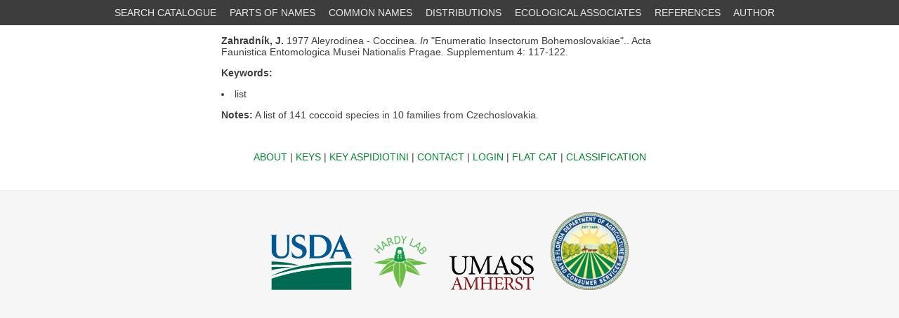

--- FILE ---
content_type: text/html; charset=utf-8
request_url: http://scalenet.info/references/Zahrad1977/
body_size: 6379
content:


<html>
<head>

<link rel="stylesheet" href="/static/scaledb/font-awesome/css/font-awesome.min.css"/>
<link rel="stylesheet" type="text/css" href="/static/scaledb/stylo.css"/>
<script src="//ajax.googleapis.com/ajax/libs/jquery/1.11.0/jquery.min.js"></script>
<script>
 
$(function(){
 
    $(document).on( 'scroll', function(){
 
        if ($(window).scrollTop() > 100) {
            $('.scroll-top-wrapper').addClass('show');
        } else {
            $('.scroll-top-wrapper').removeClass('show');
        }
    });
});
</script>

<script>
 
$(function(){
 
    $(document).on( 'scroll', function(){
 
        if ($(window).scrollTop() > 100) {
            $('.scroll-top-wrapper').addClass('show');
        } else {
            $('.scroll-top-wrapper').removeClass('show');
        }
    });
 
    $('.scroll-top-wrapper').on('click', scrollToTop);
});
 
function scrollToTop() {
    verticalOffset = typeof(verticalOffset) != 'undefined' ? verticalOffset : 0;
    element = $('body');
    offset = element.offset();
    offsetTop = offset.top;
    $('html, body').animate({scrollTop: offsetTop}, 500, 'linear');
}
</script>

<!--
<script>
  (function(i,s,o,g,r,a,m){i['GoogleAnalyticsObject']=r;i[r]=i[r]||function(){
  (i[r].q=i[r].q||[]).push(arguments)},i[r].l=1*new Date();a=s.createElement(o),
  m=s.getElementsByTagName(o)[0];a.async=1;a.src=g;m.parentNode.insertBefore(a,m)
  })(window,document,'script','//www.google-analytics.com/analytics.js','ga');

  ga('create', 'UA-64740266-1', 'auto');
  ga('send', 'pageview');

</script>

-->

<!-- ###google analytics hardy.laboratory account whatz that ^^^? -->
<!--
<script>
  (function(i,s,o,g,r,a,m){i['GoogleAnalyticsObject']=r;i[r]=i[r]||function(){
  (i[r].q=i[r].q||[]).push(arguments)},i[r].l=1*new Date();a=s.createElement(o),
  m=s.getElementsByTagName(o)[0];a.async=1;a.src=g;m.parentNode.insertBefore(a,m)
  })(window,document,'script','//www.google-analytics.com/analytics.js','ga');

  ga('create', 'UA-65836284-1', 'auto');
  ga('send', 'pageview');

</script>
-->

<!-- ###google analytics hardy.laboratory 2025 -->
<!-- Google tag (gtag.js) -->
<script async src="https://www.googletagmanager.com/gtag/js?id=G-EQK6M5JLXF"></script>
<script>
  window.dataLayer = window.dataLayer || [];
  function gtag(){dataLayer.push(arguments);}
  gtag('js', new Date());

  gtag('config', 'G-EQK6M5JLXF');
</script>



<!-- trying to add resize text button here 4MAY17 -->

<script> 
    function increaseFontSizeBy100px() {
        document.getElementById('a').style.fontSize = "100px";
    }
    function increaseFontSizeBy1px() {
        var id = document.getElementById('b');
        var style = window.getComputedStyle(id, null).getPropertyValue('font-size');
        var currentSize = parseInt(style);
        currentSize++;
        document.getElementById('b').style.fontSize = currentSize.toString();
    }
</script>




<!-- ###### -->



</head>
<body>
<div class="snow">
<div id='topmenu'>
<ul>
    <li><a href="/catalogue/" title="Catalogue Search">SEARCH CATALOGUE</a></li>
    <li><a href="/substrings/" title="Partial Name Search">PARTS OF NAMES</a></li>
    <li><a href="/comnames/" title="Common Name Search">COMMON NAMES</a></li>
    <li><a href="/scalesplace/" title="Geographic Records Search">DISTRIBUTIONS</a></li>
    <li><a href="/associates/" title="Ecological Associates Search">ECOLOGICAL ASSOCIATES</a></li>
    <!-- <li><a href="/fams/" title="Scale Insect Classification">CLASSIFICATION</a></li> -->
    <li><a href="/references/" title="References Search">REFERENCES</a></li>
    <li><a href="/spauthor/" title="Species by Author">AUTHOR</a></li>
    
    <!-- <li><a href="/scalelogs/" title="FLATLOGS">FLATLOGS!!!</a></li> -->
    
    
</ul>
</div><!-- topmenu -->
<div class="main">






<div class="scroll-top-wrapper ">
    <span class="scroll-top-inner">
        <i class="fa fa-2x fa-angle-up"></i>
    </span>
</div>











    
    
        <p>
                
                    <strong>Zahradník, J.</strong>
                
            
            1977
            Aleyrodinea - Coccinea. <i>In</i> "Enumeratio Insectorum Bohemoslovakiae"..
            
            
                Acta Faunistica Entomologica Musei Nationalis Pragae. Supplementum
            
            
            
            
            4: 117-122.
            </p>
            
            <p>
            
                <strong>Keywords:</strong>
                
                    <li>list</li>
                
            
            </p>
            
            <p>
            
                <strong>Notes:</strong>
                A list of 141 coccoid species in 10 families from Czechoslovakia.
            
            </p>
            
            
        
    
    







<div id="bottommenu">
<nav role="navigation">

<a href="/about/" title="About ScaleNet">ABOUT</a> |
<a href ="https://idtools.org/tools/1044/index.cfm" title="Keys to Scale Insects (2014)">KEYS</a> |
<a href ="https://idtools.org/tools/1061/index.cfm?pageID=2998" title="Keys to Aspidiotini">KEY ASPIDIOTINI</a> |
<a href="mailto:bdenno12@gmail.com" title="See something wrong? Click here to contact the curator about it.">CONTACT</a> |
<a href="/admin/" title="Administrative Login">LOGIN</a> |
<a href="/flatcat/" title="Flat Catalogues">FLAT CAT</a> |
<a href="/fams/" title="Scale Insect Classification">CLASSIFICATION</a>

</nav>
</div><!-- bottommenu -->
</div><!-- main -->
</div><!-- snow -->

<div id='footer'>
<a href="http://usda.gov/" title="USDA Home"><img src="/static/scaledb/USDA-Logo.png" height="80" alt="link to USDA Home"/></a>
<!-- <a href="http://ars.usda.gov/" title="ARS Home"><img src="/static/scaledb/ars_logo.png" height="80" alt="link to ARS Home"/></a> -->
<a href="http://hardylab.skullisland.info/" title="Hardy Lab Home"><img src="/static/scaledb/HL-logo-footer-01.png" height="80" alt="link to Hard Lab Home"/></a>
<a href="https://www.bio.umass.edu/biology/" title="UMass Amherst Biology Home"><img src="/static/scaledb/UMass120x49.png"  alt="link to UMass Amherst Biology Home"/></a>
<a href="https://www.fdacs.gov" title="Florida Department of Agriculture and Consumer Services home"><img src="/static/scaledb/FDACS_DPI_Icon2.png"  alt="link to Florida Department of Agriculture and Consumer Services home"/></a>
</div><!-- footer -->
</body>
</html>
